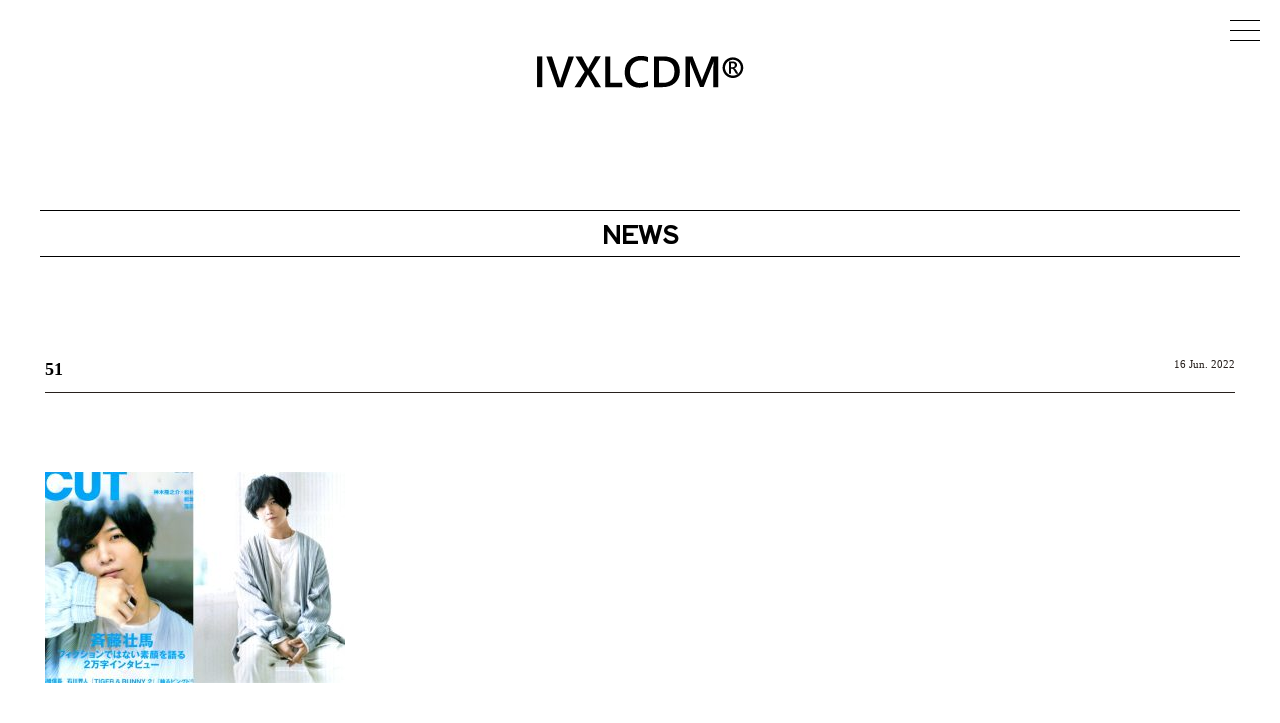

--- FILE ---
content_type: text/html; charset=UTF-8
request_url: https://ivxlcdm.jp/51-2/
body_size: 7908
content:
<!doctype html>
<!--[if lt IE 7]> <html class="ie6 oldie"> <![endif]-->
<!--[if IE 7]>    <html class="ie7 oldie"> <![endif]-->
<!--[if IE 8]>    <html class="ie8 oldie"> <![endif]-->
<!--[if gt IE 8]><!-->
<html lang="ja">
<!--<![endif]-->
<head>
<meta http-equiv="Content-Type" content="text/html; charset=utf-8" />
<meta name = "viewport" content = "width = device-width, initial-scale = 1, user-scalable = no, maximum-scale=1">
<!--[if lt IE 9]><script src="http://html5shiv.googlecode.com/svn/trunk/html5.js"></script><![endif]-->
<link rel="shortcut icon" href="https://ivxlcdm.jp/login/wp-content/themes/apartment2/image/favicon.ico" type="image/vnd.microsoft.icon">
<link rel="icon" href="https://ivxlcdm.jp/login/wp-content/themes/apartment2/image/favicon.ico" type="image/vnd.microsoft.icon">
<link rel="stylesheet" href="https://ivxlcdm.jp/login/wp-content/themes/apartment2/css/style.css?ver2.8">
<link rel="stylesheet" type="text/css" href="https://ivxlcdm.jp/login/wp-content/themes/apartment2/css/slick.css">
<script src="//ajax.googleapis.com/ajax/libs/jquery/3.6.0/jquery.min.js"></script> 
<script src="https://ivxlcdm.jp/login/wp-content/themes/apartment2/js/slick.min.js"></script>
<script src="https://ivxlcdm.jp/login/wp-content/themes/apartment2/js/masonry.pkgd.min.js"></script> 
<script src="https://ivxlcdm.jp/login/wp-content/themes/apartment2/js/function.js?ver1.1"></script>
<title></title>

		<!-- All in One SEO 4.9.3 - aioseo.com -->
	<meta name="robots" content="max-image-preview:large" />
	<meta name="author" content="ivxjapan"/>
	<link rel="canonical" href="https://ivxlcdm.jp/51-2/" />
	<meta name="generator" content="All in One SEO (AIOSEO) 4.9.3" />
		<meta property="og:locale" content="ja_JP" />
		<meta property="og:site_name" content="IVXLCDM（アイブイエックスエルシーディーエム） |" />
		<meta property="og:type" content="article" />
		<meta property="og:title" content="51 | IVXLCDM（アイブイエックスエルシーディーエム）" />
		<meta property="og:url" content="https://ivxlcdm.jp/51-2/" />
		<meta property="article:published_time" content="2022-06-16T07:03:39+00:00" />
		<meta property="article:modified_time" content="2022-06-16T07:03:39+00:00" />
		<meta name="twitter:card" content="summary" />
		<meta name="twitter:title" content="51 | IVXLCDM（アイブイエックスエルシーディーエム）" />
		<script type="application/ld+json" class="aioseo-schema">
			{"@context":"https:\/\/schema.org","@graph":[{"@type":"BreadcrumbList","@id":"https:\/\/ivxlcdm.jp\/51-2\/#breadcrumblist","itemListElement":[{"@type":"ListItem","@id":"https:\/\/ivxlcdm.jp#listItem","position":1,"name":"\u30db\u30fc\u30e0","item":"https:\/\/ivxlcdm.jp","nextItem":{"@type":"ListItem","@id":"https:\/\/ivxlcdm.jp\/51-2\/#listItem","name":"51"}},{"@type":"ListItem","@id":"https:\/\/ivxlcdm.jp\/51-2\/#listItem","position":2,"name":"51","previousItem":{"@type":"ListItem","@id":"https:\/\/ivxlcdm.jp#listItem","name":"\u30db\u30fc\u30e0"}}]},{"@type":"ItemPage","@id":"https:\/\/ivxlcdm.jp\/51-2\/#itempage","url":"https:\/\/ivxlcdm.jp\/51-2\/","name":"51 | IVXLCDM\uff08\u30a2\u30a4\u30d6\u30a4\u30a8\u30c3\u30af\u30b9\u30a8\u30eb\u30b7\u30fc\u30c7\u30a3\u30fc\u30a8\u30e0\uff09","inLanguage":"ja","isPartOf":{"@id":"https:\/\/ivxlcdm.jp\/#website"},"breadcrumb":{"@id":"https:\/\/ivxlcdm.jp\/51-2\/#breadcrumblist"},"author":{"@id":"https:\/\/ivxlcdm.jp\/author\/ivxjapan\/#author"},"creator":{"@id":"https:\/\/ivxlcdm.jp\/author\/ivxjapan\/#author"},"datePublished":"2022-06-16T16:03:39+09:00","dateModified":"2022-06-16T16:03:39+09:00"},{"@type":"Organization","@id":"https:\/\/ivxlcdm.jp\/#organization","name":"IVXLCDM\uff08\u30a2\u30a4\u30d6\u30a4\u30a8\u30c3\u30af\u30b9\u30a8\u30eb\u30b7\u30fc\u30c7\u30a3\u30fc\u30a8\u30e0\uff09","url":"https:\/\/ivxlcdm.jp\/"},{"@type":"Person","@id":"https:\/\/ivxlcdm.jp\/author\/ivxjapan\/#author","url":"https:\/\/ivxlcdm.jp\/author\/ivxjapan\/","name":"ivxjapan","image":{"@type":"ImageObject","@id":"https:\/\/ivxlcdm.jp\/51-2\/#authorImage","url":"https:\/\/secure.gravatar.com\/avatar\/c71bb7702a4a1d475e387e5f0b45b127ce99ebf4bfd15c179400aade2c98aee2?s=96&d=mm&r=g","width":96,"height":96,"caption":"ivxjapan"}},{"@type":"WebSite","@id":"https:\/\/ivxlcdm.jp\/#website","url":"https:\/\/ivxlcdm.jp\/","name":"IVXLCDM\uff08\u30a2\u30a4\u30d6\u30a4\u30a8\u30c3\u30af\u30b9\u30a8\u30eb\u30b7\u30fc\u30c7\u30a3\u30fc\u30a8\u30e0\uff09","inLanguage":"ja","publisher":{"@id":"https:\/\/ivxlcdm.jp\/#organization"}}]}
		</script>
		<!-- All in One SEO -->

<link rel="alternate" type="application/rss+xml" title="IVXLCDM（アイブイエックスエルシーディーエム） &raquo; 51 のコメントのフィード" href="https://ivxlcdm.jp/feed/?attachment_id=877" />
<link rel="alternate" title="oEmbed (JSON)" type="application/json+oembed" href="https://ivxlcdm.jp/wp-json/oembed/1.0/embed?url=https%3A%2F%2Fivxlcdm.jp%2F51-2%2F" />
<link rel="alternate" title="oEmbed (XML)" type="text/xml+oembed" href="https://ivxlcdm.jp/wp-json/oembed/1.0/embed?url=https%3A%2F%2Fivxlcdm.jp%2F51-2%2F&#038;format=xml" />
		<!-- This site uses the Google Analytics by MonsterInsights plugin v9.11.1 - Using Analytics tracking - https://www.monsterinsights.com/ -->
		<!-- Note: MonsterInsights is not currently configured on this site. The site owner needs to authenticate with Google Analytics in the MonsterInsights settings panel. -->
					<!-- No tracking code set -->
				<!-- / Google Analytics by MonsterInsights -->
		<style id='wp-img-auto-sizes-contain-inline-css' type='text/css'>
img:is([sizes=auto i],[sizes^="auto," i]){contain-intrinsic-size:3000px 1500px}
/*# sourceURL=wp-img-auto-sizes-contain-inline-css */
</style>
<link rel='stylesheet' id='sbr_styles-css' href='https://ivxlcdm.jp/login/wp-content/plugins/reviews-feed/assets/css/sbr-styles.min.css?ver=2.1.1' type='text/css' media='all' />
<link rel='stylesheet' id='sbi_styles-css' href='https://ivxlcdm.jp/login/wp-content/plugins/instagram-feed/css/sbi-styles.min.css?ver=6.10.0' type='text/css' media='all' />
<style id='wp-emoji-styles-inline-css' type='text/css'>

	img.wp-smiley, img.emoji {
		display: inline !important;
		border: none !important;
		box-shadow: none !important;
		height: 1em !important;
		width: 1em !important;
		margin: 0 0.07em !important;
		vertical-align: -0.1em !important;
		background: none !important;
		padding: 0 !important;
	}
/*# sourceURL=wp-emoji-styles-inline-css */
</style>
<style id='wp-block-library-inline-css' type='text/css'>
:root{--wp-block-synced-color:#7a00df;--wp-block-synced-color--rgb:122,0,223;--wp-bound-block-color:var(--wp-block-synced-color);--wp-editor-canvas-background:#ddd;--wp-admin-theme-color:#007cba;--wp-admin-theme-color--rgb:0,124,186;--wp-admin-theme-color-darker-10:#006ba1;--wp-admin-theme-color-darker-10--rgb:0,107,160.5;--wp-admin-theme-color-darker-20:#005a87;--wp-admin-theme-color-darker-20--rgb:0,90,135;--wp-admin-border-width-focus:2px}@media (min-resolution:192dpi){:root{--wp-admin-border-width-focus:1.5px}}.wp-element-button{cursor:pointer}:root .has-very-light-gray-background-color{background-color:#eee}:root .has-very-dark-gray-background-color{background-color:#313131}:root .has-very-light-gray-color{color:#eee}:root .has-very-dark-gray-color{color:#313131}:root .has-vivid-green-cyan-to-vivid-cyan-blue-gradient-background{background:linear-gradient(135deg,#00d084,#0693e3)}:root .has-purple-crush-gradient-background{background:linear-gradient(135deg,#34e2e4,#4721fb 50%,#ab1dfe)}:root .has-hazy-dawn-gradient-background{background:linear-gradient(135deg,#faaca8,#dad0ec)}:root .has-subdued-olive-gradient-background{background:linear-gradient(135deg,#fafae1,#67a671)}:root .has-atomic-cream-gradient-background{background:linear-gradient(135deg,#fdd79a,#004a59)}:root .has-nightshade-gradient-background{background:linear-gradient(135deg,#330968,#31cdcf)}:root .has-midnight-gradient-background{background:linear-gradient(135deg,#020381,#2874fc)}:root{--wp--preset--font-size--normal:16px;--wp--preset--font-size--huge:42px}.has-regular-font-size{font-size:1em}.has-larger-font-size{font-size:2.625em}.has-normal-font-size{font-size:var(--wp--preset--font-size--normal)}.has-huge-font-size{font-size:var(--wp--preset--font-size--huge)}.has-text-align-center{text-align:center}.has-text-align-left{text-align:left}.has-text-align-right{text-align:right}.has-fit-text{white-space:nowrap!important}#end-resizable-editor-section{display:none}.aligncenter{clear:both}.items-justified-left{justify-content:flex-start}.items-justified-center{justify-content:center}.items-justified-right{justify-content:flex-end}.items-justified-space-between{justify-content:space-between}.screen-reader-text{border:0;clip-path:inset(50%);height:1px;margin:-1px;overflow:hidden;padding:0;position:absolute;width:1px;word-wrap:normal!important}.screen-reader-text:focus{background-color:#ddd;clip-path:none;color:#444;display:block;font-size:1em;height:auto;left:5px;line-height:normal;padding:15px 23px 14px;text-decoration:none;top:5px;width:auto;z-index:100000}html :where(.has-border-color){border-style:solid}html :where([style*=border-top-color]){border-top-style:solid}html :where([style*=border-right-color]){border-right-style:solid}html :where([style*=border-bottom-color]){border-bottom-style:solid}html :where([style*=border-left-color]){border-left-style:solid}html :where([style*=border-width]){border-style:solid}html :where([style*=border-top-width]){border-top-style:solid}html :where([style*=border-right-width]){border-right-style:solid}html :where([style*=border-bottom-width]){border-bottom-style:solid}html :where([style*=border-left-width]){border-left-style:solid}html :where(img[class*=wp-image-]){height:auto;max-width:100%}:where(figure){margin:0 0 1em}html :where(.is-position-sticky){--wp-admin--admin-bar--position-offset:var(--wp-admin--admin-bar--height,0px)}@media screen and (max-width:600px){html :where(.is-position-sticky){--wp-admin--admin-bar--position-offset:0px}}

/*# sourceURL=wp-block-library-inline-css */
</style><style id='global-styles-inline-css' type='text/css'>
:root{--wp--preset--aspect-ratio--square: 1;--wp--preset--aspect-ratio--4-3: 4/3;--wp--preset--aspect-ratio--3-4: 3/4;--wp--preset--aspect-ratio--3-2: 3/2;--wp--preset--aspect-ratio--2-3: 2/3;--wp--preset--aspect-ratio--16-9: 16/9;--wp--preset--aspect-ratio--9-16: 9/16;--wp--preset--color--black: #000000;--wp--preset--color--cyan-bluish-gray: #abb8c3;--wp--preset--color--white: #ffffff;--wp--preset--color--pale-pink: #f78da7;--wp--preset--color--vivid-red: #cf2e2e;--wp--preset--color--luminous-vivid-orange: #ff6900;--wp--preset--color--luminous-vivid-amber: #fcb900;--wp--preset--color--light-green-cyan: #7bdcb5;--wp--preset--color--vivid-green-cyan: #00d084;--wp--preset--color--pale-cyan-blue: #8ed1fc;--wp--preset--color--vivid-cyan-blue: #0693e3;--wp--preset--color--vivid-purple: #9b51e0;--wp--preset--gradient--vivid-cyan-blue-to-vivid-purple: linear-gradient(135deg,rgb(6,147,227) 0%,rgb(155,81,224) 100%);--wp--preset--gradient--light-green-cyan-to-vivid-green-cyan: linear-gradient(135deg,rgb(122,220,180) 0%,rgb(0,208,130) 100%);--wp--preset--gradient--luminous-vivid-amber-to-luminous-vivid-orange: linear-gradient(135deg,rgb(252,185,0) 0%,rgb(255,105,0) 100%);--wp--preset--gradient--luminous-vivid-orange-to-vivid-red: linear-gradient(135deg,rgb(255,105,0) 0%,rgb(207,46,46) 100%);--wp--preset--gradient--very-light-gray-to-cyan-bluish-gray: linear-gradient(135deg,rgb(238,238,238) 0%,rgb(169,184,195) 100%);--wp--preset--gradient--cool-to-warm-spectrum: linear-gradient(135deg,rgb(74,234,220) 0%,rgb(151,120,209) 20%,rgb(207,42,186) 40%,rgb(238,44,130) 60%,rgb(251,105,98) 80%,rgb(254,248,76) 100%);--wp--preset--gradient--blush-light-purple: linear-gradient(135deg,rgb(255,206,236) 0%,rgb(152,150,240) 100%);--wp--preset--gradient--blush-bordeaux: linear-gradient(135deg,rgb(254,205,165) 0%,rgb(254,45,45) 50%,rgb(107,0,62) 100%);--wp--preset--gradient--luminous-dusk: linear-gradient(135deg,rgb(255,203,112) 0%,rgb(199,81,192) 50%,rgb(65,88,208) 100%);--wp--preset--gradient--pale-ocean: linear-gradient(135deg,rgb(255,245,203) 0%,rgb(182,227,212) 50%,rgb(51,167,181) 100%);--wp--preset--gradient--electric-grass: linear-gradient(135deg,rgb(202,248,128) 0%,rgb(113,206,126) 100%);--wp--preset--gradient--midnight: linear-gradient(135deg,rgb(2,3,129) 0%,rgb(40,116,252) 100%);--wp--preset--font-size--small: 13px;--wp--preset--font-size--medium: 20px;--wp--preset--font-size--large: 36px;--wp--preset--font-size--x-large: 42px;--wp--preset--spacing--20: 0.44rem;--wp--preset--spacing--30: 0.67rem;--wp--preset--spacing--40: 1rem;--wp--preset--spacing--50: 1.5rem;--wp--preset--spacing--60: 2.25rem;--wp--preset--spacing--70: 3.38rem;--wp--preset--spacing--80: 5.06rem;--wp--preset--shadow--natural: 6px 6px 9px rgba(0, 0, 0, 0.2);--wp--preset--shadow--deep: 12px 12px 50px rgba(0, 0, 0, 0.4);--wp--preset--shadow--sharp: 6px 6px 0px rgba(0, 0, 0, 0.2);--wp--preset--shadow--outlined: 6px 6px 0px -3px rgb(255, 255, 255), 6px 6px rgb(0, 0, 0);--wp--preset--shadow--crisp: 6px 6px 0px rgb(0, 0, 0);}:where(.is-layout-flex){gap: 0.5em;}:where(.is-layout-grid){gap: 0.5em;}body .is-layout-flex{display: flex;}.is-layout-flex{flex-wrap: wrap;align-items: center;}.is-layout-flex > :is(*, div){margin: 0;}body .is-layout-grid{display: grid;}.is-layout-grid > :is(*, div){margin: 0;}:where(.wp-block-columns.is-layout-flex){gap: 2em;}:where(.wp-block-columns.is-layout-grid){gap: 2em;}:where(.wp-block-post-template.is-layout-flex){gap: 1.25em;}:where(.wp-block-post-template.is-layout-grid){gap: 1.25em;}.has-black-color{color: var(--wp--preset--color--black) !important;}.has-cyan-bluish-gray-color{color: var(--wp--preset--color--cyan-bluish-gray) !important;}.has-white-color{color: var(--wp--preset--color--white) !important;}.has-pale-pink-color{color: var(--wp--preset--color--pale-pink) !important;}.has-vivid-red-color{color: var(--wp--preset--color--vivid-red) !important;}.has-luminous-vivid-orange-color{color: var(--wp--preset--color--luminous-vivid-orange) !important;}.has-luminous-vivid-amber-color{color: var(--wp--preset--color--luminous-vivid-amber) !important;}.has-light-green-cyan-color{color: var(--wp--preset--color--light-green-cyan) !important;}.has-vivid-green-cyan-color{color: var(--wp--preset--color--vivid-green-cyan) !important;}.has-pale-cyan-blue-color{color: var(--wp--preset--color--pale-cyan-blue) !important;}.has-vivid-cyan-blue-color{color: var(--wp--preset--color--vivid-cyan-blue) !important;}.has-vivid-purple-color{color: var(--wp--preset--color--vivid-purple) !important;}.has-black-background-color{background-color: var(--wp--preset--color--black) !important;}.has-cyan-bluish-gray-background-color{background-color: var(--wp--preset--color--cyan-bluish-gray) !important;}.has-white-background-color{background-color: var(--wp--preset--color--white) !important;}.has-pale-pink-background-color{background-color: var(--wp--preset--color--pale-pink) !important;}.has-vivid-red-background-color{background-color: var(--wp--preset--color--vivid-red) !important;}.has-luminous-vivid-orange-background-color{background-color: var(--wp--preset--color--luminous-vivid-orange) !important;}.has-luminous-vivid-amber-background-color{background-color: var(--wp--preset--color--luminous-vivid-amber) !important;}.has-light-green-cyan-background-color{background-color: var(--wp--preset--color--light-green-cyan) !important;}.has-vivid-green-cyan-background-color{background-color: var(--wp--preset--color--vivid-green-cyan) !important;}.has-pale-cyan-blue-background-color{background-color: var(--wp--preset--color--pale-cyan-blue) !important;}.has-vivid-cyan-blue-background-color{background-color: var(--wp--preset--color--vivid-cyan-blue) !important;}.has-vivid-purple-background-color{background-color: var(--wp--preset--color--vivid-purple) !important;}.has-black-border-color{border-color: var(--wp--preset--color--black) !important;}.has-cyan-bluish-gray-border-color{border-color: var(--wp--preset--color--cyan-bluish-gray) !important;}.has-white-border-color{border-color: var(--wp--preset--color--white) !important;}.has-pale-pink-border-color{border-color: var(--wp--preset--color--pale-pink) !important;}.has-vivid-red-border-color{border-color: var(--wp--preset--color--vivid-red) !important;}.has-luminous-vivid-orange-border-color{border-color: var(--wp--preset--color--luminous-vivid-orange) !important;}.has-luminous-vivid-amber-border-color{border-color: var(--wp--preset--color--luminous-vivid-amber) !important;}.has-light-green-cyan-border-color{border-color: var(--wp--preset--color--light-green-cyan) !important;}.has-vivid-green-cyan-border-color{border-color: var(--wp--preset--color--vivid-green-cyan) !important;}.has-pale-cyan-blue-border-color{border-color: var(--wp--preset--color--pale-cyan-blue) !important;}.has-vivid-cyan-blue-border-color{border-color: var(--wp--preset--color--vivid-cyan-blue) !important;}.has-vivid-purple-border-color{border-color: var(--wp--preset--color--vivid-purple) !important;}.has-vivid-cyan-blue-to-vivid-purple-gradient-background{background: var(--wp--preset--gradient--vivid-cyan-blue-to-vivid-purple) !important;}.has-light-green-cyan-to-vivid-green-cyan-gradient-background{background: var(--wp--preset--gradient--light-green-cyan-to-vivid-green-cyan) !important;}.has-luminous-vivid-amber-to-luminous-vivid-orange-gradient-background{background: var(--wp--preset--gradient--luminous-vivid-amber-to-luminous-vivid-orange) !important;}.has-luminous-vivid-orange-to-vivid-red-gradient-background{background: var(--wp--preset--gradient--luminous-vivid-orange-to-vivid-red) !important;}.has-very-light-gray-to-cyan-bluish-gray-gradient-background{background: var(--wp--preset--gradient--very-light-gray-to-cyan-bluish-gray) !important;}.has-cool-to-warm-spectrum-gradient-background{background: var(--wp--preset--gradient--cool-to-warm-spectrum) !important;}.has-blush-light-purple-gradient-background{background: var(--wp--preset--gradient--blush-light-purple) !important;}.has-blush-bordeaux-gradient-background{background: var(--wp--preset--gradient--blush-bordeaux) !important;}.has-luminous-dusk-gradient-background{background: var(--wp--preset--gradient--luminous-dusk) !important;}.has-pale-ocean-gradient-background{background: var(--wp--preset--gradient--pale-ocean) !important;}.has-electric-grass-gradient-background{background: var(--wp--preset--gradient--electric-grass) !important;}.has-midnight-gradient-background{background: var(--wp--preset--gradient--midnight) !important;}.has-small-font-size{font-size: var(--wp--preset--font-size--small) !important;}.has-medium-font-size{font-size: var(--wp--preset--font-size--medium) !important;}.has-large-font-size{font-size: var(--wp--preset--font-size--large) !important;}.has-x-large-font-size{font-size: var(--wp--preset--font-size--x-large) !important;}
/*# sourceURL=global-styles-inline-css */
</style>

<style id='classic-theme-styles-inline-css' type='text/css'>
/*! This file is auto-generated */
.wp-block-button__link{color:#fff;background-color:#32373c;border-radius:9999px;box-shadow:none;text-decoration:none;padding:calc(.667em + 2px) calc(1.333em + 2px);font-size:1.125em}.wp-block-file__button{background:#32373c;color:#fff;text-decoration:none}
/*# sourceURL=/wp-includes/css/classic-themes.min.css */
</style>
<link rel='stylesheet' id='contact-form-7-css' href='https://ivxlcdm.jp/login/wp-content/plugins/contact-form-7/includes/css/styles.css?ver=6.1.4' type='text/css' media='all' />
<link rel="https://api.w.org/" href="https://ivxlcdm.jp/wp-json/" /><link rel="alternate" title="JSON" type="application/json" href="https://ivxlcdm.jp/wp-json/wp/v2/media/877" /><link rel="EditURI" type="application/rsd+xml" title="RSD" href="https://ivxlcdm.jp/login/xmlrpc.php?rsd" />
<meta name="generator" content="WordPress 6.9" />
<link rel='shortlink' href='https://ivxlcdm.jp/?p=877' />
</head>
<body>
<div class="wrapper">
  <header>
    <h1><a href="https://ivxlcdm.jp/">IVXLCDM（アイブイエックスエルシーディーエム）</a></h1>
    <input type="checkbox" id="navTgl">
    <label for="navTgl" class="open"><span></span><span></span><span></span></label>
    <label for="navTgl" class="close"></label>
    <nav class="menu">
      <ul class="global">
        <li><a href="https://ivxlcdm.jp/">HOME</a></li>
        <li><a href="https://ivxlcdm.jp/news/">NEWS</a></li>
        <li><a href="https://ivxlcdm.jp/stores/#store">STORE</a></li>
        <li><a href="https://ivxwebshop.com/">ITEM</a>
          <ul>
            <li><a href="https://ivxwebshop.com/?mode=cate&csid=0&cbid=2910698">Ring</a></li>
              <li><a href="https://ivxwebshop.com/?mode=cate&csid=0&cbid=2910699">Pendant</a></li>
              <li><a href="https://ivxwebshop.com/?mode=cate&csid=0&cbid=2910700">Bracelet</a></li>
              <li><a href="https://ivxwebshop.com/?mode=cate&csid=0&cbid=2910701">Pierced</a></li>
              <li><a href="https://ivxwebshop.com/?mode=cate&csid=0&cbid=2910702">Other</a></li>
          </ul>
        </li>
        <li><a href="https://ivxlcdm.jp/collection/">COLLECTION</a></li>
        <li><a href="https://ivxlcdm.jp/stores/#dealer">DEALER</a></li>
        <li><a href="https://ivxlcdm.jp/about/">ABOUT</a></li>
        <li><a href="https://ivxlcdm.jp/#collaboration">COLLABORATION</a></li>
        <li><a href="https://ivxwebshop.com/cart/">SHOPPING CART</a></li>
        <li><a href="https://ivxwebshop.com/secure/?mode=myaccount_login&shop_id=PA01138310&tid=8">ACCOUNT</a></li>
        <li><a href="https://ivxlcdm.jp/#instagram">INSTAGRAM</a></li>
      </ul>
    </nav>
  </header>
<script>
$(function () {
$(".global li").click(function () {
const checkbox = document.querySelector('#navTgl');
checkbox.checked = false;
});
});
</script>
<section>
  <div class="wrap">
    <h2 class="content_ttl">NEWS</h2>

    <div class="entry">
      <h3 class="entrytitle"><a href="https://ivxlcdm.jp/51-2/">
        51        </a><span>16 Jun. 2022</span></h3>
      <div class="entry_body">
        <p class="attachment"><a href='https://ivxlcdm.jp/login/wp-content/uploads/2022/06/51-1.jpg'><img fetchpriority="high" decoding="async" width="300" height="211" src="https://ivxlcdm.jp/login/wp-content/uploads/2022/06/51-1-300x211.jpg" class="attachment-medium size-medium" alt="" srcset="https://ivxlcdm.jp/login/wp-content/uploads/2022/06/51-1-300x211.jpg 300w, https://ivxlcdm.jp/login/wp-content/uploads/2022/06/51-1-768x540.jpg 768w, https://ivxlcdm.jp/login/wp-content/uploads/2022/06/51-1.jpg 910w" sizes="(max-width: 300px) 100vw, 300px" /></a></p>
      </div>
    </div>

    <div class="navPage">
      <div class="prev">
        <a href="https://ivxlcdm.jp/51-2/" rel="prev">&laquo; 51</a>      </div>
      <div class="next">
              </div>
    </div>
  </div>
</section>
</div>
<footer>
  <ul class="main">
    <li><a href="https://ivxlcdm.jp/">HOME</a></li>
    <li><a href="https://ivxlcdm.jp/news/">NEWS</a></li>
    <li><a href="https://ivxlcdm.jp/stores/#store">STORE</a></li>
    <li><a href="https://ivxwebshop.com/">ITEM</a>
    <li><a href="https://ivxlcdm.jp/collection/">COLLECTION</a></li>
    <li><a href="https://ivxlcdm.jp/stores/#dealer">DEALER</a></li>
    <li><a href="https://ivxlcdm.jp/about/">ABOUT</a></li>
    <li><a href="https://ivxlcdm.jp/#collaboration">COLLABORATION</a></li>
    <li><a href="https://ivxlcdm.jp/#instagram">INSTAGRAM</a></li>
  </ul>
  <ul class="sub">
    <li><a href="https://ivxwebshop.com/?mode=privacy">PRIVACY/POLICY</a></li>
    <li><a href="https://ivxwebshop.shop-pro.jp/secure/?mode=inq&shop_back_url=https%3A%2F%2Fivxlcdm.jp%2F&shop_id=PA01138310">CONTACT</a></li>
    <li><a href="https://ivxwebshop.com/?mode=sk#info">SPECIFID COMMERCIAL TRANSAVTION LAW</a></li>
  </ul>
  <p>IVX JAPAN CO.,LTD.</p>
  <p>1-11-15.ISE.KOFU.YAMANASHI 400-0856 JAPAN</p>
  <copy>Copyright © <script type="text/javascript"> dd = new Date(); document.write(dd.getFullYear());</script> All rights reserved</copy>
</footer>
<script type="speculationrules">
{"prefetch":[{"source":"document","where":{"and":[{"href_matches":"/*"},{"not":{"href_matches":["/login/wp-*.php","/login/wp-admin/*","/login/wp-content/uploads/*","/login/wp-content/*","/login/wp-content/plugins/*","/login/wp-content/themes/apartment2/*","/*\\?(.+)"]}},{"not":{"selector_matches":"a[rel~=\"nofollow\"]"}},{"not":{"selector_matches":".no-prefetch, .no-prefetch a"}}]},"eagerness":"conservative"}]}
</script>
<!-- YouTube Feeds JS -->
<script type="text/javascript">

</script>
<!-- Instagram Feed JS -->
<script type="text/javascript">
var sbiajaxurl = "https://ivxlcdm.jp/login/wp-admin/admin-ajax.php";
</script>
<script type="text/javascript" src="https://ivxlcdm.jp/login/wp-includes/js/dist/hooks.min.js?ver=dd5603f07f9220ed27f1" id="wp-hooks-js"></script>
<script type="text/javascript" src="https://ivxlcdm.jp/login/wp-includes/js/dist/i18n.min.js?ver=c26c3dc7bed366793375" id="wp-i18n-js"></script>
<script type="text/javascript" id="wp-i18n-js-after">
/* <![CDATA[ */
wp.i18n.setLocaleData( { 'text direction\u0004ltr': [ 'ltr' ] } );
//# sourceURL=wp-i18n-js-after
/* ]]> */
</script>
<script type="text/javascript" src="https://ivxlcdm.jp/login/wp-content/plugins/contact-form-7/includes/swv/js/index.js?ver=6.1.4" id="swv-js"></script>
<script type="text/javascript" id="contact-form-7-js-translations">
/* <![CDATA[ */
( function( domain, translations ) {
	var localeData = translations.locale_data[ domain ] || translations.locale_data.messages;
	localeData[""].domain = domain;
	wp.i18n.setLocaleData( localeData, domain );
} )( "contact-form-7", {"translation-revision-date":"2025-11-30 08:12:23+0000","generator":"GlotPress\/4.0.3","domain":"messages","locale_data":{"messages":{"":{"domain":"messages","plural-forms":"nplurals=1; plural=0;","lang":"ja_JP"},"This contact form is placed in the wrong place.":["\u3053\u306e\u30b3\u30f3\u30bf\u30af\u30c8\u30d5\u30a9\u30fc\u30e0\u306f\u9593\u9055\u3063\u305f\u4f4d\u7f6e\u306b\u7f6e\u304b\u308c\u3066\u3044\u307e\u3059\u3002"],"Error:":["\u30a8\u30e9\u30fc:"]}},"comment":{"reference":"includes\/js\/index.js"}} );
//# sourceURL=contact-form-7-js-translations
/* ]]> */
</script>
<script type="text/javascript" id="contact-form-7-js-before">
/* <![CDATA[ */
var wpcf7 = {
    "api": {
        "root": "https:\/\/ivxlcdm.jp\/wp-json\/",
        "namespace": "contact-form-7\/v1"
    }
};
//# sourceURL=contact-form-7-js-before
/* ]]> */
</script>
<script type="text/javascript" src="https://ivxlcdm.jp/login/wp-content/plugins/contact-form-7/includes/js/index.js?ver=6.1.4" id="contact-form-7-js"></script>
<script id="wp-emoji-settings" type="application/json">
{"baseUrl":"https://s.w.org/images/core/emoji/17.0.2/72x72/","ext":".png","svgUrl":"https://s.w.org/images/core/emoji/17.0.2/svg/","svgExt":".svg","source":{"concatemoji":"https://ivxlcdm.jp/login/wp-includes/js/wp-emoji-release.min.js?ver=6.9"}}
</script>
<script type="module">
/* <![CDATA[ */
/*! This file is auto-generated */
const a=JSON.parse(document.getElementById("wp-emoji-settings").textContent),o=(window._wpemojiSettings=a,"wpEmojiSettingsSupports"),s=["flag","emoji"];function i(e){try{var t={supportTests:e,timestamp:(new Date).valueOf()};sessionStorage.setItem(o,JSON.stringify(t))}catch(e){}}function c(e,t,n){e.clearRect(0,0,e.canvas.width,e.canvas.height),e.fillText(t,0,0);t=new Uint32Array(e.getImageData(0,0,e.canvas.width,e.canvas.height).data);e.clearRect(0,0,e.canvas.width,e.canvas.height),e.fillText(n,0,0);const a=new Uint32Array(e.getImageData(0,0,e.canvas.width,e.canvas.height).data);return t.every((e,t)=>e===a[t])}function p(e,t){e.clearRect(0,0,e.canvas.width,e.canvas.height),e.fillText(t,0,0);var n=e.getImageData(16,16,1,1);for(let e=0;e<n.data.length;e++)if(0!==n.data[e])return!1;return!0}function u(e,t,n,a){switch(t){case"flag":return n(e,"\ud83c\udff3\ufe0f\u200d\u26a7\ufe0f","\ud83c\udff3\ufe0f\u200b\u26a7\ufe0f")?!1:!n(e,"\ud83c\udde8\ud83c\uddf6","\ud83c\udde8\u200b\ud83c\uddf6")&&!n(e,"\ud83c\udff4\udb40\udc67\udb40\udc62\udb40\udc65\udb40\udc6e\udb40\udc67\udb40\udc7f","\ud83c\udff4\u200b\udb40\udc67\u200b\udb40\udc62\u200b\udb40\udc65\u200b\udb40\udc6e\u200b\udb40\udc67\u200b\udb40\udc7f");case"emoji":return!a(e,"\ud83e\u1fac8")}return!1}function f(e,t,n,a){let r;const o=(r="undefined"!=typeof WorkerGlobalScope&&self instanceof WorkerGlobalScope?new OffscreenCanvas(300,150):document.createElement("canvas")).getContext("2d",{willReadFrequently:!0}),s=(o.textBaseline="top",o.font="600 32px Arial",{});return e.forEach(e=>{s[e]=t(o,e,n,a)}),s}function r(e){var t=document.createElement("script");t.src=e,t.defer=!0,document.head.appendChild(t)}a.supports={everything:!0,everythingExceptFlag:!0},new Promise(t=>{let n=function(){try{var e=JSON.parse(sessionStorage.getItem(o));if("object"==typeof e&&"number"==typeof e.timestamp&&(new Date).valueOf()<e.timestamp+604800&&"object"==typeof e.supportTests)return e.supportTests}catch(e){}return null}();if(!n){if("undefined"!=typeof Worker&&"undefined"!=typeof OffscreenCanvas&&"undefined"!=typeof URL&&URL.createObjectURL&&"undefined"!=typeof Blob)try{var e="postMessage("+f.toString()+"("+[JSON.stringify(s),u.toString(),c.toString(),p.toString()].join(",")+"));",a=new Blob([e],{type:"text/javascript"});const r=new Worker(URL.createObjectURL(a),{name:"wpTestEmojiSupports"});return void(r.onmessage=e=>{i(n=e.data),r.terminate(),t(n)})}catch(e){}i(n=f(s,u,c,p))}t(n)}).then(e=>{for(const n in e)a.supports[n]=e[n],a.supports.everything=a.supports.everything&&a.supports[n],"flag"!==n&&(a.supports.everythingExceptFlag=a.supports.everythingExceptFlag&&a.supports[n]);var t;a.supports.everythingExceptFlag=a.supports.everythingExceptFlag&&!a.supports.flag,a.supports.everything||((t=a.source||{}).concatemoji?r(t.concatemoji):t.wpemoji&&t.twemoji&&(r(t.twemoji),r(t.wpemoji)))});
//# sourceURL=https://ivxlcdm.jp/login/wp-includes/js/wp-emoji-loader.min.js
/* ]]> */
</script>
</body></html>

--- FILE ---
content_type: text/css
request_url: https://ivxlcdm.jp/login/wp-content/themes/apartment2/css/style.css?ver2.8
body_size: 3481
content:
@charset "utf-8";
/* CSS Document */
@import url('https://fonts.googleapis.com/css2?family=Shippori+Antique&display=swap');
html, body {
  font-size: 100%;
  margin: 0;
  padding: 0;
  height: 100%;
  font-family: YuGothic, "Yu Gothic medium", "Hiragino Sans", Meiryo, "sans-serif";
  scroll-behavior: smooth;
}
a:link, a img {
  text-decoration: none;
  color: #000;
  -webkit-transition: 0.3s ease-in-out;
  -moz-transition: 0.3s ease-in-out;
  -o-transition: 0.3s ease-in-out;
  transition: 0.3s ease-in-out;
}
a:visited, a:active, a:hover {
  text-decoration: none;
  color: #000;
}
p, ul li, ol li, table, dt, dd {
  font-size: 90%;
  line-height: 1.6em;
  text-align: left;
}
.shippori {
  font-family: "Shippori Antique", sans-serif;
  font-weight: 400;
  font-style: normal;
}
hr {
  margin: 100px 0;
}
img {
  max-width: 100%;
  height: auto;
  display: block;
}
.wrapper {
  width: 100%;
  min-height: calc(100% - 150px);
}
header, .global, .wrap, .contents {
  max-width: 1200px;
  margin: 0 auto;
}
header {
  padding: 50px 0px 50px 0px;
  position: relative;
  z-index: 9999;
  height: 50px;
  width: 100%;
  background: #fff;
}
h1 {
  width: 260px;
  height: 42px;
  margin: 0px auto;
  z-index: 9999;
}
h1 a {
  width: 260px;
  height: 42px;
  display: block;
  background: url("../image/logo.svg");
  background-size: 260px 42px;
  text-indent: 100%;
  white-space: nowrap;
  overflow: hidden;
}
.slickwrap {
  width: 100%;
  position: relative;
  background: #fff;
}
@media (min-width: 768px) {
  .slickwrap {
    height: 620px;
  }
}
.slickwrap img {
  top: 50%;
  position: absolute;
  left: 50%;
  -webkit-transform: translate(-50%, -50%);
  transform: translateX(-50%, -50%);
  max-width: 600px;
}
.slickwrap div.fade {
  outline: none;
  height: 600px;
}
.slick div.fade:nth-child(1) {
  background: url("../image/slide1.jpg") no-repeat center center;
  background-size: cover;
}
.slick div.fade:nth-child(2) {
  background: url("../image/slide2.jpg") no-repeat center center;
  background-size: cover;
}
.slick div.fade:nth-child(3) {
  background: url("../image/slide3.jpg") no-repeat center center;
  background-size: cover;
}
.wrap {
  max-width: 1200px;
}
section {
  width: 100%;
  padding: 50px 0px;
  background: #fff;
}
h2.content_ttl {
  font-family: "Shippori Antique", sans-serif;
  text-align: center;
  border-top: 1px solid #000;
  border-bottom: 1px solid #000;
  padding: 5px 0px !important;
  margin: 10px auto 40px;
}
.squere {
  overflow: hidden;
  position: relative;
  padding: 0;
  margin: 0;
}
a.scale:hover img {
  -moz-transform: scale(1.1);
  -webkit-transform: scale(1.1);
  -ms-transform: scale(1.1);
  transform: scale(1.1);
}
.black::before {
  content: "";
  position: absolute;
  top: 0;
  left: 0;
  width: 100%;
  padding-top: 100%;
  background: rgba(0, 0, 0, 0.6);
  opacity: 0;
  z-index: 2;
  -webkit-transition: 0.3s ease-in-out;
  -moz-transition: 0.3s ease-in-out;
  -o-transition: 0.3s ease-in-out;
  transition: 0.3s ease-in-out;
}
.black:hover::before {
  opacity: 1;
  z-index: 2;
}
.store {
  width: 100%;
  padding-top: 100%;
  background-size: cover;
  display: block;
  position: relative;
}
.store1 {
  background: url("../image/stores1.jpg") center center;
}
.store2 {
  background: url("../image/stores2.jpg") center center;
}
.store3 {
  background: url("../image/stores3.jpg") center center;
}
.store::before {
  content: "";
  position: absolute;
  left: 0;
  top: 0;
  background: rgba(255, 255, 255, 0.2);
  width: 100%;
  height: 100%;
  -webkit-transition: 0.3s ease-in-out;
  -moz-transition: 0.3s ease-in-out;
  -o-transition: 0.3s ease-in-out;
  transition: 0.3s ease-in-out;
}
.store:hover::before {
  background: rgba(255, 255, 255, 0);
}
.store img {
  position: absolute;
  top: 50%;
  left: 50%;
  transform: translate(-50%, -50%);
  z-index: 2;
  filter: brightness(0) invert(1);
  max-width: 60%
}
.store:hover img {
  filter: brightness(1) invert(0);
}
.store + h3 {
  margin: 10px;
  font-size: 16px;
}
.product .box {
  max-width: 340px;
  margin: 20px 30px 50px;
  ;
}
.product_img {
  position: relative;
}
.product_img::after {
  content: "VIEW MORE";
  position: absolute;
  top: 50%;
  left: 50%;
  transform: translate(-50%, -50%);
  font-family: "Shippori Antique", sans-serif;
  color: #fff;
  opacity: 0;
  -webkit-transition: 0.3s ease-in-out;
  -moz-transition: 0.3s ease-in-out;
  -o-transition: 0.3s ease-in-out;
  transition: 0.3s ease-in-out;
}
.product_img:hover::after {
  opacity: 1;
}
.product_img::before {
  content: "";
  position: absolute;
  left: 0;
  top: 0;
  background: rgba(0, 0, 0, 0.6);
  width: 100%;
  height: 100%;
  opacity: 0;
  -webkit-transition: 0.3s ease-in-out;
  -moz-transition: 0.3s ease-in-out;
  -o-transition: 0.3s ease-in-out;
  transition: 0.3s ease-in-out;
}
.product_img:hover::before {
  opacity: 1;
}
p.product_name {
  text-align: center;
  font-size: 16px;
  font-weight: normal;
  line-height: 1.3;
  display: block;
  margin: .5em 0px 0px 0px;
}
p.product_price {
  text-align: center;
  font-weight: bold;
  margin: 1em 0px 0px 0px;
}
ul.collection {
  margin: 0;
  padding: 0;
  list-style: none;
  display: flex;
  flex-wrap: wrap;
  justify-content: center;
  border-top: 1px solid #ccc;
  border-right: 1px solid #ccc;
}
ul.collection li {
  width: 16.666%;
  text-align: center;
  box-sizing: border-box;
  border-left: 1px solid #ccc;
  border-bottom: 1px solid #ccc;
  font-weight: bold;
}
@media (max-width: 768px) {
  ul.collection li {
    width: 33%;
  }
}
ul.collection li a {
  display: block;
  padding: 20px 0px;
  background: #fff;
}
ul.collection li a:hover {
  background: #000;
  color: #fff;
}
ul.collaboration {
  margin: 0;
  padding: 0;
  list-style: none;
  display: flex;
  flex-wrap: wrap;
  justify-content: center;
  align-items: center;
}
ul.collaboration li {
  width: 12.5%;
  padding: 20px;
  box-sizing: border-box;
  text-align: center;
}
ul.collaboration li img {
  margin: 0 auto;
}
@media (max-width: 768px) {
  ul.collaboration li {
    width: 33%;
  }
}
.background_cover {
  background: #fff;
  overflow: hidden;
}
.about {
  padding: 100px 0px;
  position: relative;
  width: 1200px;
  text-align: center;
  max-width: 100%;
}
.about::before {
  content: "";
  display: block;
  position: fixed;
  top: 0;
  left: 50%;
  transform: translateX(-50%);
  width: 100%;
  max-width: 1200px;
  height: 100vh;
  background: url("../image/parallax.jpg") center center/cover no-repeat;
  z-index: -1;
}
.about img {
  max-width: 400px;
  margin: 0 auto;
}
.btn a {
  margin-top: 10px;
  margin-right: auto;
  margin-left: auto;
  margin-bottom: 10px;
  font-size: 80% !important;
  text-decoration: none;
  display: block;
  padding: 6px 0px;
  width: 160px;
  position: relative;
  border: 1px solid #000;
  text-align: center;
  color: #fff;
  background: #000;
  max-width: 100%;
}
.btn a:hover {
  background: #fff;
  color: #000;
}
.btn i {
  position: absolute;
  right: 10px;
  top: 16px;
}
.txleft {
  text-align: left;
}
.txright {
  text-align: right;
}
.txcenter {
  text-align: center;
}
.floatbox {
  width: 70%;
  margin: 0px auto;
}
.margin {
  padding: 40px 0px;
}
.margin p {
  padding: 20px 0px;
}
.flexbox {
  position: relative;
  width: 100%;
  display: -webkit-box;
  display: flex;
  flex-wrap: wrap;
  justify-content: center;
  flex-direction: row;
  align-items: center;
}
.flex-start {
  align-items: flex-start !important;
}
.space-between {
  justify-content: space-between;
}
.flexbox .box33 {
  width: 33%;
}
.flexbox .box20 {
  width: 20%;
}
.flexbox .box25 {
  width: 25%;
}
.flexbox .box30 {
  width: 30%;
}
.flexbox .box33 {
  width: 33.333%;
}
.flexbox .box40 {
  width: 40%;
}
.flexbox .box50 {
  width: 50%;
}
.flexbox .box60 {
  width: 60%;
}
.flexbox .box70 {
  width: 70%;
}
.flexbox .box75 {
  width: 75%;
}
.flexbox .box80 {
  width: 80%;
}
.flexbox .box {
  box-sizing: border-box;
  position: relative;
}
footer {
  text-align: center;
  background: #fff;
  padding-top:100px;
	padding-bottom:50px;
}
footer ul {
  margin: 0px 0px 20px 0px;
  padding: 0px;
  display: flex;
  justify-content: center;
  flex-wrap: wrap;
}
footer ul.main li {
  font-family: "Shippori Antique", sans-serif;
  text-align: center;
  font-weight: bold;
}
footer ul.sub li {
  font-size: 14px;
}
footer ul.sub li + li:before {
  content: "";
  height: 14px;
  width: 1px;
  background: #000;
  position: absolute;
  top: 4px;
  left: 0px;
}
footer ul li {
  text-align: center;
  margin: 0px;
  font-size: 100%;
  display: inline-block;
  position: relative;
  padding: 0 10px;
}
footer p {
  text-align: center;
  margin: 0px;
}
copy {
  font-size: 90%;
  padding-top: 20px;
  display: block;
}
.grid {
  margin: 0 auto;
  max-width: 1400px;
}
.grid-item {
  position: relative;
  margin: 10px;
}
.grid-item img {
  display: block;
}
.grid-item {
  width: 33%;
  padding: 1%;
  margin: 0;
  box-sizing: border-box;
}
.grid-item_sizer {
  width: 1%;
}
@media screen and (max-width: 768px) {
  .grid-item {
    width: 50%;
  }
}
.animation, .preload {
  opacity: 0;
  -webkit-transform: translateY(-10px) scale(0.50, 0.50);
  transform: translateY(-10px) scale(0.50, 0.50);
  -webkit-transition: 0.3s;
  transition: 0.3s;
}
.scrollin {
  opacity: 1;
  -webkit-transform: translateY(0) scale(1, 1);
  transform: translateY(0) scale(1, 1);
}
#navTgl {
  display: none;
}
label.close {
  background-color: rgba(0, 0, 0, 0);
}
label.open, label.close {
  cursor: pointer;
  position: fixed;
  top: 0;
  right: 0;
}
.open {
  z-index: 2;
  width: 70px;
  height: 70px;
  margin: 0px;
  -webkit-transition: background-color .6s, -webkit-transform .6s;
  transition: background-color .6s, transform .6s;
}
.open span {
  position: absolute;
  left: 20px;
  height: 1px;
  width: 30px;
  background-color: #000;
  display: inline-block;
  box-sizing: border-box;
  transition: background-color .6s, transform .6s;
}
.open span:nth-of-type(1) {
  top: 20px;
}
.open span:nth-of-type(2) {
  top: 30px;
}
.open span:nth-of-type(3) {
  top: 40px;
}
#navTgl:checked + .open {
  -webkit-transform: translate(-240px, 0px);
  transform: translateX(-240px, 0px);
  background-color: transparent;
}
#navTgl:checked + .open span:nth-of-type(1) {
  -webkit-transform: translate(0px, 10px)rotate(45deg);
  transform: translateX(0px, 10px) rotate(45deg);
  background-color: #fff;
}
#navTgl:checked + .open span:nth-of-type(2) {
  -webkit-transform: translate(0px, 0px)rotate(45deg);
  transform: translateX(0px, 0px) rotate(45deg);
  background-color: #fff;
}
#navTgl:checked + .open span:nth-of-type(3) {
  -webkit-transform: translate(0px, -10px)rotate(-45deg);
  transform: translateX(0px, -10px) rotate(-45deg);
  background-color: #fff;
}
#navTgl:checked + .open span:nth-of-type(4) {
  display: none;
}
.close {
  pointer-events: none;
  z-index: 1;
  width: 100%;
  height: 100%;
  transition: background-color .6s;
}
#navTgl:checked ~ .close {
  pointer-events: auto;
  background-color: rgba(0, 0, 0, 0.6);
}
.menu {
  z-index: 9999;
  position: fixed;
  top: 0;
  right: 0;
  width: 240px;
  height: 100%;
  background-color: #000;
  -webkit-transform: translateX(100%);
  transform: translateX(100%);
  -webkit-transition: -webkit-transform .6s;
  transition: transform .6s;
}
#navTgl:checked ~ .menu {
  -webkit-transform: translateX(0);
  transform: translateX(0);
}
.menu ul:first-child {
  padding: 50px 0px 0px;
  margin: 20px 0px;
  list-style-type: none;
  float: left;
  width: 100%;
  background: url("../image/logo_w.svg") no-repeat top center/80% auto;
}
.menu li {
  border-bottom: 1px solid rgba(255, 255, 255, .6);
}
.menu li a {
  font-size: 14px;
  display: block;
  text-align: left;
  padding: 0.4em 1em;
  text-decoration: none;
  transition: background-color .6s;
  font-family: "Shippori Antique", sans-serif;
  color: #fff;
}
.menu li a:hover {
  background-color: rgba(255, 255, 255, 0.6);
}
.menu ul li ul {
  padding: 0;
  list-style: none;
}
.menu ul li ul li {
  border-top: 1px solid rgba(255, 255, 255, .6);
  border-bottom: none;
  padding-left: 15px;
  box-sizing: border-box;
}
@media (max-width: 1000px) {
  .onlypc, header p {
    display: none !important;
  }
  .wrapper {
    padding-top: 70px;
  }
  header {
    height: 60px;
    position: fixed;
    z-index: 9999;
    width: 100%;
    top: 0;
    padding: 10px 0px 0px;
    background: #fff;
  }
}
@media (max-width: 768px) {
  .slickwrap {
    height: calc(100vh - 70px) !important;
  }
  .slickwrap div.fade {
    height: calc(100vh - 70px) !important;
  }
  .slick div.fade:nth-child(1) {
    background: url("../image/slide1_sp.jpg") no-repeat center center/cover;
  }
  .slick div.fade:nth-child(2) {
    background: url("../image/slide2_sp.jpg") no-repeat center center/cover;
  }
  .slick div.fade:nth-child(3) {
    background: url("../image/slide3_sp.jpg") no-repeat center center/cover;
  }
  .spbox100 {
    width: 100% !important;
    margin-bottom: 20px;
  }
  .spbox50 {
    width: 48% !important;
    margin: 10px 1%;
  }
  .box img {
    width: 100%;
  }
  .leftbtn a {
    margin-left: auto;
  }
  .contactform dl {
    width: 100%;
    display: block;
    flex-wrap: wrap;
  }
  .contactform dl dt, .contactform dl dd {
    width: 100%;
  }
  .box_head {
    padding: 30px 2%;
  }
}
/* editor */
.entry {
  text-align: left;
  padding: 20px 5px;
  box-sizing: border-box;
  width: 100%;
}
.entry .entrytitle {
  border-bottom: 1px solid #27201d;
  padding: 10px 0px
}
.entry .entrytitle span {
  font-size: 60%;
  float: right;
  font-weight: normal;
  color: #27201d;
}
.entry_body{
	padding:50px 0px;
}
.entry strong {
  font-weight: bold;
}
.entry em {
  font-style: italic;
}
.entry h2 {
  font-size: 20px;
  color: #fff;
  background-color: #32bebe;
  padding: 5px;
  margin: 30px 0 15px;
  line-height: 1.4;
}
.entry h3 {
  font-size: 18px;
  color: #474747;
  border-bottom: 1px solid #32bebe;
  padding: 5px;
  margin: 30px 0 15px;
  line-height: 1.4;
}
.entry h4 {
  font-size: 17px;
  padding: 5px;
  margin: 15px 0 10px;
  line-height: 1.3;
}
.entry h5 {
  font-size: 17px;
  padding: 5px;
  margin: 10px 0 5px;
  line-height: 1.2;
}
.entry h6 {
  font-size: 17px;
  padding: 5px;
  margin: 5px 0 5px;
  line-height: 1.1;
}
.entry small {
  font-size: 80%;
}
.entry code, .entry kbd, .entry pre, .entry samp {
  font-family: monospace, monospace;
}
.entry b, .entry strong {
  font-weight: bolder;
}
.entry em {
  font-style: italic;
}
.entry pre {
  margin: 1em 0;
  padding: 1em;
  border-radius: 5px;
  background: #e4f8f8;
  color: #474747;
  white-space: pre-wrap;
}
.entry blockquote {
  position: relative;
  margin: 1em 0;
  padding: 10px 15px 10px 50px;
  box-sizing: border-box;
  font-style: italic;
  background: #efefef;
  color: #555;
}
.entry blockquote:before {
  display: inline-block;
  position: absolute;
  top: 10px;
  left: -3px;
  content: "“";
  font-family: sans-serif;
  color: #cfcfcf;
  font-size: 90px;
  line-height: 1;
}
.entry blockquote p {
  padding: 0;
  margin: 10px 0;
  line-height: 1.7;
}
.entry blockquote cite {
  display: block;
  text-align: right;
  color: #888888;
  font-size: 0.9em;
}
.entry code {
  display: inline-block;
  padding: 0.1em 0.25em;
  color: #444;
  background-color: #efefef;
  border-radius: 3px;
}
.entry textarea {
  overflow: auto;
  resize: vertical;
}
.entry ul, .entry ol {
  background: #fcfcfc;
  padding: 0.5em 0.5em 0.5em 2em;
  border: solid 1px #efefef;
  margin: 1em 0;
}
.entry ul li, .entry ol li {
  line-height: 1.5; /*文の行高*/
  padding: 0.5em 0; /*前後の文との余白*/
}
.entry ul li {
  list-style-type: disc;
}
.entry ol li {
  list-style-type: decimal;
}
/* img */
.entry .aligncenter {
  display: block;
  margin: 0 auto;
}
.entry .alignright {
  float: right;
}
.entry .alignleft {
  float: left;
}
.entry img[class*="wp-image-"], .entry img[class*="attachment-"] {
  height: auto;
  max-width: 100%;
}
/* clearfix */
.entry .clearfix {
  overflow: hidden;
  zoom: 1;
}
.entry .clearfix:after {
  content: "";
  display: block;
  clear: both;
}
.navPage {
  font-family: "Shippori Antique", sans-serif;
  text-align: center;
  border-top: 1px solid #000;
  border-bottom: 1px solid #000;
  padding: 5px 0px !important;
  max-width: 1200px;
  margin: 0 auto;
  display: flex;
  justify-content: space-between;
}

--- FILE ---
content_type: image/svg+xml
request_url: https://ivxlcdm.jp/login/wp-content/themes/apartment2/image/logo.svg
body_size: 1194
content:
<?xml version="1.0" encoding="utf-8"?>
<!-- Generator: Adobe Illustrator 28.3.0, SVG Export Plug-In . SVG Version: 6.00 Build 0)  -->
<svg version="1.1" id="レイヤー_1" xmlns="http://www.w3.org/2000/svg" xmlns:xlink="http://www.w3.org/1999/xlink" x="0px"
	 y="0px" viewBox="0 0 431 84" style="enable-background:new 0 0 431 84;" xml:space="preserve">
<g>
	<g>
		<path d="M20.1,74.3H9.6V12.8h10.5V74.3z"/>
		<path d="M83.4,12.8L61.3,74.3H49.9L28.2,12.8h11.2l15.1,46.6c0.5,1.5,0.9,3.2,1.1,5.2h0.2c0.2-1.6,0.6-3.4,1.2-5.3l15.5-46.5H83.4
			z"/>
		<path d="M137.5,74.3h-12.2l-12.6-22.5c-0.4-0.7-0.8-1.6-1.2-2.9h-0.2c-0.3,0.6-0.7,1.6-1.3,2.9L97,74.3H84.7l20.1-30.9L86.3,12.8
			h12.5l11.1,20.7c0.7,1.4,1.4,2.7,1.9,4.1h0.1c0.8-1.8,1.5-3.2,2.1-4.3l11.5-20.6h11.5l-19,30.5L137.5,74.3z"/>
		<path d="M179.9,74.3h-34V12.8h10.2v52.8h23.8V74.3z"/>
		<path d="M231.6,71.7c-4.6,2.4-10.4,3.6-17.3,3.6c-8.9,0-16-2.8-21.4-8.4c-5.4-5.6-8-13-8-22.2c0-9.9,3-17.7,9-23.8
			c6.1-6.1,13.7-9.1,22.9-9.1c6,0,10.9,0.8,14.8,2.5v10.1c-4.1-2.4-8.7-3.7-13.7-3.7c-6.7,0-12,2.1-16.2,6.4c-4.1,4.2-6.2,10-6.2,17
			c0,6.8,2,12.2,5.8,16.2c3.9,4,8.9,6,15.2,6c5.8,0,10.8-1.4,15.1-4.1V71.7z"/>
		<path d="M243.3,74.3V12.8h17.8c22.6,0,34,10,34,30c0,9.5-3.2,17.1-9.4,22.9c-6.3,5.8-14.7,8.6-25.3,8.6H243.3z M253.5,21.5v44.2
			h8.1c7.2,0,12.8-2,16.8-5.9c4-3.9,6-9.5,6-16.7c0-14.3-7.4-21.5-22.3-21.5H253.5z"/>
		<path d="M372.3,74.3h-10.1V34.5c0-3.2,0.2-7.3,0.6-12h-0.2c-0.6,2.7-1.2,4.6-1.7,5.8l-18.3,45.9h-7l-18.4-45.6
			c-0.5-1.3-1.1-3.4-1.7-6.1h-0.1c0.2,2.5,0.3,6.5,0.3,12v39.7h-9.4V12.8h14.3l16.1,41c1.3,3.1,2.1,5.5,2.4,7h0.2
			c1.1-3.2,1.9-5.6,2.6-7.2l16.4-40.8h13.9V74.3z"/>
	</g>
	<g>
		<path d="M401.3,56.1c-11.4,0-20.7-9.3-20.7-20.7c0-11.5,9.3-20.7,20.7-20.7c11.4,0,20.7,9.3,20.7,20.7
			C422,46.8,412.7,56.1,401.3,56.1z M401.3,19.6c-8.7,0-15.8,7.1-15.8,15.9c0,8.7,7.1,15.8,15.8,15.8c8.7,0,15.9-7.1,15.9-15.8
			C417.2,26.6,410.1,19.6,401.3,19.6z"/>
		<g>
			<path d="M412.4,47.6h-4.8l-3.9-6.6c-0.3-0.6-0.7-1.1-1-1.5c-0.3-0.4-0.7-0.8-1.1-1.1c-0.4-0.3-0.7-0.5-1.1-0.6
				c-0.4-0.1-0.9-0.2-1.5-0.2h-1.5v10h-4.1V23.1h8.1c1.1,0,2.2,0.2,3.2,0.4c0.9,0.2,1.8,0.7,2.5,1.3c0.7,0.5,1.3,1.2,1.7,2
				c0.4,0.8,0.6,1.8,0.6,2.9c0,0.8-0.1,1.7-0.3,2.4c-0.3,0.8-0.6,1.4-1.1,2c-0.5,0.5-1,1-1.7,1.4c-0.7,0.4-1.4,0.7-2.2,0.9v0.1
				c0.4,0.2,0.9,0.5,1.2,0.8c0.3,0.3,0.7,0.6,1,0.9c0.3,0.3,0.6,0.7,0.9,1.2c0.3,0.4,0.6,0.9,1,1.4L412.4,47.6z M397.6,26.4v8h3.3
				c0.6,0,1.2-0.1,1.7-0.3c0.6-0.2,1-0.4,1.4-0.8c0.4-0.4,0.7-0.8,0.9-1.3c0.2-0.5,0.3-1.1,0.3-1.8c0-1.2-0.4-2.1-1.1-2.7
				c-0.7-0.7-1.8-1-3.2-1H397.6z"/>
		</g>
	</g>
</g>
</svg>


--- FILE ---
content_type: image/svg+xml
request_url: https://ivxlcdm.jp/login/wp-content/themes/apartment2/image/logo_w.svg
body_size: 1249
content:
<?xml version="1.0" encoding="utf-8"?>
<!-- Generator: Adobe Illustrator 28.3.0, SVG Export Plug-In . SVG Version: 6.00 Build 0)  -->
<svg version="1.1" id="レイヤー_1" xmlns="http://www.w3.org/2000/svg" xmlns:xlink="http://www.w3.org/1999/xlink" x="0px"
	 y="0px" viewBox="0 0 431 84" style="enable-background:new 0 0 431 84;" xml:space="preserve">
<style type="text/css">
	.st0{fill:#FFFFFF;}
</style>
<g>
	<g>
		<path class="st0" d="M20.1,74.3H9.6V12.8h10.5V74.3z"/>
		<path class="st0" d="M83.4,12.8L61.3,74.3H49.9L28.2,12.8h11.2l15.1,46.6c0.5,1.5,0.9,3.2,1.1,5.2h0.2c0.2-1.6,0.6-3.4,1.2-5.3
			l15.5-46.5H83.4z"/>
		<path class="st0" d="M137.5,74.3h-12.2l-12.6-22.5c-0.4-0.7-0.8-1.6-1.2-2.9h-0.2c-0.3,0.6-0.7,1.6-1.3,2.9L97,74.3H84.7
			l20.1-30.9L86.3,12.8h12.5l11.1,20.7c0.7,1.4,1.4,2.7,1.9,4.1h0.1c0.8-1.8,1.5-3.2,2.1-4.3l11.5-20.6h11.5l-19,30.5L137.5,74.3z"
			/>
		<path class="st0" d="M179.9,74.3h-34V12.8h10.2v52.8h23.8V74.3z"/>
		<path class="st0" d="M231.6,71.7c-4.6,2.4-10.4,3.6-17.3,3.6c-8.9,0-16-2.8-21.4-8.4c-5.4-5.6-8-13-8-22.2c0-9.9,3-17.7,9-23.8
			c6.1-6.1,13.7-9.1,22.9-9.1c6,0,10.9,0.8,14.8,2.5v10.1c-4.1-2.4-8.7-3.7-13.7-3.7c-6.7,0-12,2.1-16.2,6.4c-4.1,4.2-6.2,10-6.2,17
			c0,6.8,2,12.2,5.8,16.2c3.9,4,8.9,6,15.2,6c5.8,0,10.8-1.4,15.1-4.1V71.7z"/>
		<path class="st0" d="M243.3,74.3V12.8h17.8c22.6,0,34,10,34,30c0,9.5-3.2,17.1-9.4,22.9c-6.3,5.8-14.7,8.6-25.3,8.6H243.3z
			 M253.5,21.5v44.2h8.1c7.2,0,12.8-2,16.8-5.9c4-3.9,6-9.5,6-16.7c0-14.3-7.4-21.5-22.3-21.5H253.5z"/>
		<path class="st0" d="M372.3,74.3h-10.1V34.5c0-3.2,0.2-7.3,0.6-12h-0.2c-0.6,2.7-1.2,4.6-1.7,5.8l-18.3,45.9h-7l-18.4-45.6
			c-0.5-1.3-1.1-3.4-1.7-6.1h-0.1c0.2,2.5,0.3,6.5,0.3,12v39.7h-9.4V12.8h14.3l16.1,41c1.3,3.1,2.1,5.5,2.4,7h0.2
			c1.1-3.2,1.9-5.6,2.6-7.2l16.4-40.8h13.9V74.3z"/>
	</g>
	<g>
		<path class="st0" d="M401.3,56.1c-11.4,0-20.7-9.3-20.7-20.7c0-11.5,9.3-20.7,20.7-20.7c11.4,0,20.7,9.3,20.7,20.7
			C422,46.8,412.7,56.1,401.3,56.1z M401.3,19.6c-8.7,0-15.8,7.1-15.8,15.9c0,8.7,7.1,15.8,15.8,15.8c8.7,0,15.9-7.1,15.9-15.8
			C417.2,26.6,410.1,19.6,401.3,19.6z"/>
		<g>
			<path class="st0" d="M412.4,47.6h-4.8l-3.9-6.6c-0.3-0.6-0.7-1.1-1-1.5c-0.3-0.4-0.7-0.8-1.1-1.1c-0.4-0.3-0.7-0.5-1.1-0.6
				c-0.4-0.1-0.9-0.2-1.5-0.2h-1.5v10h-4.1V23.1h8.1c1.1,0,2.2,0.2,3.2,0.4c0.9,0.2,1.8,0.7,2.5,1.3c0.7,0.5,1.3,1.2,1.7,2
				c0.4,0.8,0.6,1.8,0.6,2.9c0,0.8-0.1,1.7-0.3,2.4c-0.3,0.8-0.6,1.4-1.1,2c-0.5,0.5-1,1-1.7,1.4c-0.7,0.4-1.4,0.7-2.2,0.9v0.1
				c0.4,0.2,0.9,0.5,1.2,0.8c0.3,0.3,0.7,0.6,1,0.9c0.3,0.3,0.6,0.7,0.9,1.2c0.3,0.4,0.6,0.9,1,1.4L412.4,47.6z M397.6,26.4v8h3.3
				c0.6,0,1.2-0.1,1.7-0.3c0.6-0.2,1-0.4,1.4-0.8c0.4-0.4,0.7-0.8,0.9-1.3c0.2-0.5,0.3-1.1,0.3-1.8c0-1.2-0.4-2.1-1.1-2.7
				c-0.7-0.7-1.8-1-3.2-1H397.6z"/>
		</g>
	</g>
</g>
</svg>
